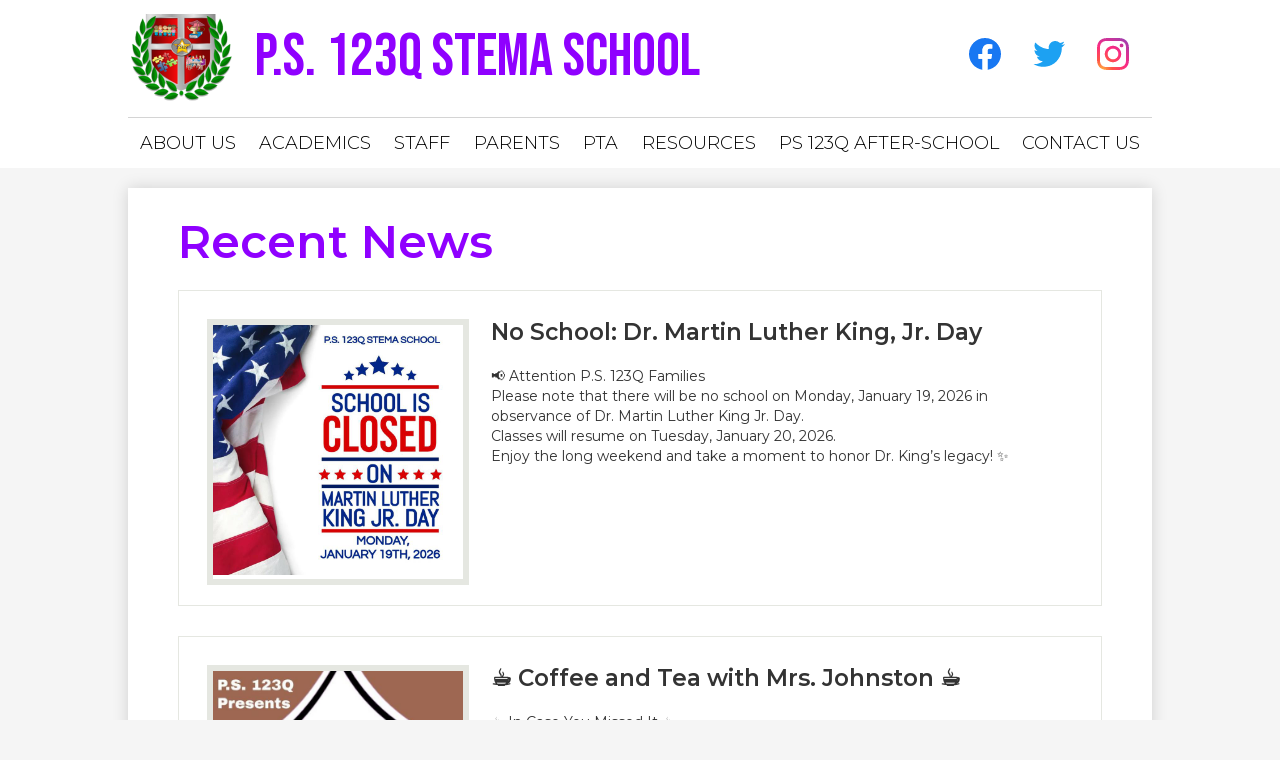

--- FILE ---
content_type: text/html;charset=UTF-8
request_url: https://www.ps123q.com/apps/news/
body_size: 15801
content:





    
<!DOCTYPE html>
<!-- Powered by Edlio -->
    
        <html lang="en" class="edlio desktop">
    
    <!-- prod-cms-tomcat-v2026012801-003 -->
<head>
<script>
edlioCorpDataLayer = [{
"CustomerType": "Single Site",
"AccountExternalId": "0010b00002HIsMOAA1",
"WebsiteName": "P.S. 123Q STEMA School",
"WebsiteId": "PSSSOTT",
"DistrictExternalId": "",
"DistrictName": "",
"DistrictWebsiteId": ""
}];
</script>
<script>(function(w,d,s,l,i){w[l]=w[l]||[];w[l].push({'gtm.start':
new Date().getTime(),event:'gtm.js'});var f=d.getElementsByTagName(s)[0],
j=d.createElement(s),dl=l!='dataLayer'?'&l='+l:'';j.async=true;j.src=
'https://www.googletagmanager.com/gtm.js?id='+i+dl+ '&gtm_auth=53ANkNZTATx5fKdCYoahug&gtm_preview=env-1&gtm_cookies_win=x';f.parentNode.insertBefore(j,f);
})(window,document,'script','edlioCorpDataLayer','GTM-KFWJKNQ');</script>


<title>News | P.S. 123Q STEMA School</title>
<meta http-equiv="Content-Type" content="text/html; charset=UTF-8">
<meta name="description" content="PS 123Q is located in Queens, NY.">
<meta name="generator" content="Edlio CMS">
<meta name="referrer" content="always">
<meta name="viewport" content="width=device-width, initial-scale=1.0"/>
<link rel="apple-touch-icon" sizes="180x180" href="/apple-touch-icon.png">
<link rel="icon" type="image/png" href="/favicon-32x32.png" sizes="32x32">
<link rel="icon" href="/favicon.ico" type="image/x-icon">
<!--[if lt IE 9]><script src="/apps/js/common/html5shiv-pack-1769615273180.js"></script><![endif]-->
<link rel="stylesheet" href="/apps/shared/main-pack-1769615273180.css" type="text/css">
<link rel="stylesheet" href="/shared/main.css" type="text/css">
<link rel="stylesheet" href="/apps/webapps/global/public/css/site-pack-1769615273180.css" type="text/css">
<link rel="stylesheet" href="/apps/webapps/global/public/css/temp-pack-1769615273180.css" type="text/css">
<link rel="stylesheet" href="/apps/shared/web_apps-pack-1769615273180.css" type="text/css">
<script src="/apps/js/common/common-pack-1769615273180.js" type="text/javascript" charset="utf-8"></script>

<script src="/apps/js/common/list-pack.js"></script>
<script type="text/javascript">
                window.edlio = window.edlio || {};
                window.edlio.isEdgeToEdge = false;
            </script>

<script type="text/javascript">
                document.addEventListener("DOMContentLoaded", function() {
                    const translateElement = document.getElementById("google_translate_element");
                    const mutationObserverCallback = function (mutationsList, observer) {
                        for (const mutation of mutationsList) {
                            if (mutation.type === 'childList') {
                                mutation.addedNodes.forEach(function (node) {
                                    if (node.nodeType === 1 && node.id === 'goog-gt-tt') {
                                        const form_element = document.getElementById("goog-gt-votingForm");
                                        if (form_element) {
                                            form_element.remove();
                                            observer.disconnect();
                                        }
                                    }
                                })
                            }
                        }
                    }

                    if (translateElement) {
                        const observer = new MutationObserver(mutationObserverCallback);
                        observer.observe(document.body, { childList: true, subtree: true });
                    }
                });
            </script>


</head>


    
	
		
		
			



<body >

<header id="header_main" class="site-header1a site-header " aria-label="Main Site Header">

<a class="skip-to-content-link" href="#content_main">Skip to main content</a>
	<div class="school-name header-title">
		<a href="/" class="school-logo">
			<img class="logo-image" src="/pics/school_logo.png" alt="">
			<div class="school-name-inner">
				P.S. 123Q STEMA School
			</div>
		</a>
	</div>

	<nav id="sitenav_main" class="sitenav sitenav-main nav-group column" aria-label="Main Site Navigation">
		<button id="sitenav_main_mobile_toggle" class="nav-mobile-toggle accessible-megamenu-toggle animated"><span class="nav-mobile-toggle-inner">Main Menu Toggle</span></button>
		<ul class="nav-menu">
			
				<li class="nav-item">
					<a href="javascript:;" ><span class="nav-item-inner">About Us</span></a>
					
						<div class="sub-nav">
							<ul class="sub-nav-group">
								
									
										<li class="sub-nav-item"><a href="/apps/pages/index.jsp?uREC_ID=2716930&type=d&pREC_ID=2290089" >About Us</a></li>
									
								
									
										<li class="sub-nav-item"><a href="/apps/pages/index.jsp?uREC_ID=2716930&type=d&pREC_ID=2290090" >Mission & Vision</a></li>
									
								
									
										<li class="sub-nav-item"><a href="/apps/spotlightmessages/14189" >Principal's Message</a></li>
									
								
							</ul>
						</div>
					
				</li>
			
				<li class="nav-item">
					<a href="javascript:;" ><span class="nav-item-inner">Academics</span></a>
					
						<div class="sub-nav">
							<ul class="sub-nav-group">
								
									
										<li class="sub-nav-item"><a href="/apps/bell_schedules/" >Bell Schedule</a></li>
									
								
									
										<li class="sub-nav-item"><a href="/apps/pages/index.jsp?uREC_ID=2956081&type=d&pREC_ID=2339776"  target="_blank">Programs</a></li>
									
								
									
										<li class="sub-nav-item"><a href="/apps/pages/index.jsp?uREC_ID=2956791&type=d"  target="_blank">ELA and Mathematics Standards</a></li>
									
								
									
										<li class="sub-nav-item"><a href="https://4.files.edl.io/b3d7/07/26/22/144109-cff6807d-a94f-49d3-bcb2-8582bee04ea1.docx"  target="_blank">P.S. 123Q Grading Policy</a></li>
									
								
									
										<li class="sub-nav-item"><a href="https://3.files.edl.io/fea7/23/06/27/124650-7f86ebc0-66e5-4e9b-bb89-598c71000a32.jpg"  target="_blank">Website List for Grades K-2</a></li>
									
								
									
										<li class="sub-nav-item"><a href="https://3.files.edl.io/342b/23/06/27/124742-04fe3f05-4d4d-46ad-ae3c-73e27805467f.jpg"  target="_blank">Website List for Grades 3-5</a></li>
									
								
							</ul>
						</div>
					
				</li>
			
				<li class="nav-item">
					<a href="javascript:;" ><span class="nav-item-inner">Staff</span></a>
					
						<div class="sub-nav">
							<ul class="sub-nav-group">
								
									
										<li class="sub-nav-item"><a href="/apps/pages/index.jsp?uREC_ID=2716934&type=d"  target="_blank">Staff Resources</a></li>
									
								
									
										<li class="sub-nav-item"><a href="/apps/staff/" >Faculty & Staff Directory</a></li>
									
								
									
										<li class="sub-nav-item"><a href="/apps/pages/index.jsp?uREC_ID=2716934&type=d&pREC_ID=video"  target="_blank">Videos</a></li>
									
								
							</ul>
						</div>
					
				</li>
			
				<li class="nav-item">
					<a href="javascript:;" ><span class="nav-item-inner">Parents</span></a>
					
						<div class="sub-nav">
							<ul class="sub-nav-group">
								
									
										<li class="sub-nav-item"><a href="https://www.myschoolapps.com/Home/PickDistrict"  target="_blank">Lunch Application</a></li>
									
								
									
										<li class="sub-nav-item"><a href="https://www.schools.nyc.gov/school-life/food/menus"  target="_blank">Breakfast and Lunch Menus</a></li>
									
								
									
										<li class="sub-nav-item"><a href="https://www.cookieskids.com/Uniform.aspx?sid=3132&dcid=0&icid=PS123"  target="_blank">P.S. 123Q School Uniforms</a></li>
									
								
									
										<li class="sub-nav-item"><a href="/apps/supplies"  target="_blank">Supply Lists</a></li>
									
								
									
										<li class="sub-nav-item"><a href="https://3.files.edl.io/03bc/23/10/12/143302-e7c835e4-1e4f-4608-865e-b63e329648e1.jpg"  target="_blank">P.S. 123Q Fundraiser</a></li>
									
								
									
										<li class="sub-nav-item"><a href="https://3.files.edl.io/aa41/25/10/23/133040-df363014-da4a-4d77-b145-73832c8a4384.jpg"  target="_blank">NYC Schools Account (NYCSA)</a></li>
									
								
									
										<li class="sub-nav-item"><a href="https://docs.google.com/presentation/d/18pjSBVTYTUsR07kAxvHPgiBabOM9e6JrL8ON8fVvuP0/edit?usp=sharing"  target="_blank">P.S. 123Q Notebook For Families</a></li>
									
								
									
										<li class="sub-nav-item"><a href="https://4.files.edl.io/5ea0/09/03/25/220350-fc341598-ff3a-4edb-81b8-9c42079b3145.docx"  target="_blank">Arrival & Dismissal</a></li>
									
								
									
										<li class="sub-nav-item"><a href="https://4.files.edl.io/c869/09/30/22/152116-fb57cc94-7a7b-43e2-b8c4-ddcb4a0c4187.docx"  target="_blank">Inclement Weather Plan</a></li>
									
								
									
										<li class="flyout">
											<a href="https://www.schools.nyc.gov/enrollment/enroll-grade-by-grade/middle-school"  target="_blank">Middle School Application Information</a>
											<ul class="flyout-group">
												
													<li class="sub-nav-item"><a href="https://4.files.edl.io/c205/10/16/23/144316-63012909-b157-4fad-882e-fe90969f6909.mp4"  target="_blank">ZOOM Meeting About Middle School</a></li>
												
													<li class="sub-nav-item"><a href="http://schools.nyc.gov/middle"  target="_blank">Middle School DOE Website</a></li>
												
											</ul>
										</li>
									
								
							</ul>
						</div>
					
				</li>
			
				<li class="nav-item">
					<a href="javascript:;" ><span class="nav-item-inner">PTA</span></a>
					
						<div class="sub-nav">
							<ul class="sub-nav-group">
								
									
										<li class="sub-nav-item"><a href="https://3.files.edl.io/e7ff/25/10/23/134121-b0f839fc-67b8-475a-9ed7-78cf2b46b167.jpg"  target="_blank">Welcome to P.S. 123Q's PTA</a></li>
									
								
									
										<li class="sub-nav-item"><a href="https://3.files.edl.io/0767/25/10/23/133926-291eb1c0-48de-4d8f-a0d5-179218402bd1.jpg"  target="_blank">Join P.S. 123Q's PTA</a></li>
									
								
							</ul>
						</div>
					
				</li>
			
				<li class="nav-item">
					<a href="javascript:;" ><span class="nav-item-inner">Resources</span></a>
					
						<div class="sub-nav">
							<ul class="sub-nav-group">
								
									
										<li class="sub-nav-item"><a href="/apps/news/category/18348" >News & Announcements</a></li>
									
								
									
										<li class="sub-nav-item"><a href="https://3.files.edl.io/ca3f/26/01/05/152839-82510735-800d-4a52-bd3d-1f28019a761e.jpg"  target="_blank">Calendar & Events</a></li>
									
								
									
										<li class="sub-nav-item"><a href="https://www.youtube.com/@PS123Q"  target="_blank">P.S. 123Q's YouTube Channel</a></li>
									
								
									
										<li class="sub-nav-item"><a href="https://forms.gle/FrRHeY8ZSHMMUTVh7"  target="_blank">Social Media Consent Form</a></li>
									
								
									
										<li class="sub-nav-item"><a href="/apps/album/" >Photo Albums</a></li>
									
								
							</ul>
						</div>
					
				</li>
			
				<li class="nav-item">
					<a href="/apps/departments/index.jsp?show=ESD"  target="_blank"><span class="nav-item-inner">PS 123Q After-school</span></a>
					
						<div class="sub-nav">
							<ul class="sub-nav-group">
								
									
										<li class="sub-nav-item"><a href="https://www.youtube.com/watch?v=6hibpl1VIAQ"  target="_blank">After-school Information Video</a></li>
									
								
									
										<li class="sub-nav-item"><a href="/apps/pages/index.jsp?uREC_ID=4412055&type=d" >PS 123Q After-school Program: Kindergarten - 2nd Grade</a></li>
									
								
									
										<li class="sub-nav-item"><a href="/apps/pages/index.jsp?uREC_ID=4412056&type=d" >PS 123Q After-school Program: 3rd - 5th Grade</a></li>
									
								
							</ul>
						</div>
					
				</li>
			
				<li class="nav-item">
					<a href="javascript:;" ><span class="nav-item-inner">Contact Us</span></a>
					
						<div class="sub-nav">
							<ul class="sub-nav-group">
								
									
										<li class="sub-nav-item"><a href="/apps/contact/" >Contact Us</a></li>
									
								
									
										<li class="sub-nav-item"><a href="/apps/maps/" >Directions</a></li>
									
								
							</ul>
						</div>
					
				</li>
			
		</ul>
	</nav>

	<div class="topbar">
		<div class="topbar-inner">
			<div id="google_translate_element"></div>
			<script type="text/javascript">
				function googleTranslateElementInit() {
					new google.translate.TranslateElement({pageLanguage: 'en', layout: google.translate.TranslateElement.InlineLayout.SIMPLE}, 'google_translate_element');
				}
			</script>
			<script type="text/javascript" src="//translate.google.com/translate_a/element.js?cb=googleTranslateElementInit"></script>

			<nav id="social_nav_header" class="header-secondary-nav social-nav" aria-labelledby="social_nav_header_header">
				<div class="hidden" id="social_nav_header_header">Social Media - Header</div>
				<ul class="links-list">
					<li class="link-item"><a class="icon-only" href="https://www.facebook.com/ps123qstemaschool/ "><svg xmlns="http://www.w3.org/2000/svg" viewBox="0 0 1024 1024"><defs><style>.fb-icon-blue{fill:#1877f2;}.fb-icon-white{fill:#fff;}</style></defs><path class="fb-icon-blue" d="M1024,512C1024,229.23,794.77,0,512,0S0,229.23,0,512c0,255.55,187.23,467.37,432,505.78V660H302V512H432V399.2C432,270.88,508.44,200,625.39,200c56,0,114.61,10,114.61,10V336H675.44c-63.6,0-83.44,39.47-83.44,80v96H734L711.3,660H592v357.78C836.77,979.37,1024,767.55,1024,512Z"/><path class="fb-icon-white" d="M711.3,660,734,512H592V416c0-40.49,19.84-80,83.44-80H740V210s-58.59-10-114.61-10C508.44,200,432,270.88,432,399.2V512H302V660H432v357.78a517.58,517.58,0,0,0,160,0V660Z"/></svg><span class="hidden">Facebook</span></a></li>
					<li class="link-item"><a class="icon-only" href="https://twitter.com/ps123q/"><svg xmlns="http://www.w3.org/2000/svg" version="1.1" x="0" y="0" viewBox="0 0 19 15.4" xml:space="preserve"><defs><style>.twitter-blue{fill:#1da1f2;}</style></defs><path class="twitter-blue" d="M19 1.8c-0.7 0.3-1.4 0.5-2.2 0.6 0.8-0.5 1.4-1.2 1.7-2.1C17.8 0.7 16.9 1 16 1.2 15.3 0.5 14.3 0 13.2 0c-2.1 0-3.9 1.7-3.9 3.9 0 0.3 0 0.6 0.1 0.9 -3.2-0.2-6.1-1.7-8-4C1.1 1.3 0.9 1.9 0.9 2.7c0 1.3 0.7 2.5 1.7 3.2C2 5.9 1.4 5.7 0.9 5.4c0 0 0 0 0 0 0 1.9 1.3 3.4 3.1 3.8C3.7 9.3 3.3 9.4 3 9.4c-0.3 0-0.5 0-0.7-0.1C2.7 10.9 4.2 12 5.9 12c-1.3 1-3 1.7-4.8 1.7 -0.3 0-0.6 0-0.9-0.1 1.7 1.1 3.8 1.7 5.9 1.7 7.1 0 11-5.9 11-11 0-0.2 0-0.3 0-0.5C17.8 3.3 18.5 2.6 19 1.8z"/></svg>
<span class="hidden">Twitter</span></a></li>
					<li class="link-item"><a class="icon-only" href="https://www.instagram.com/ps123q_stema_school/"><svg xmlns="http://www.w3.org/2000/svg" viewBox="0 0 128 128"><path fill="none" d="M0 0h128v128H0z" clip-rule="evenodd"/><radialGradient id="ig_fill" cx="19.111" cy="128.444" r="163.552" gradientUnits="userSpaceOnUse"><stop offset="0" stop-color="#ffb140"/><stop offset=".256" stop-color="#ff5445"/><stop offset=".599" stop-color="#fc2b82"/><stop offset="1" stop-color="#8e40b7"/></radialGradient><path fill="url(#ig_fill)" fill-rule="evenodd" d="M105.843 29.837a7.68 7.68 0 1 1-15.36 0 7.68 7.68 0 0 1 15.36 0zM64 85.333c-11.782 0-21.333-9.551-21.333-21.333 0-11.782 9.551-21.333 21.333-21.333 11.782 0 21.333 9.551 21.333 21.333 0 11.782-9.551 21.333-21.333 21.333zm0-54.198c-18.151 0-32.865 14.714-32.865 32.865 0 18.151 14.714 32.865 32.865 32.865 18.151 0 32.865-14.714 32.865-32.865 0-18.151-14.714-32.865-32.865-32.865zm0-19.603c17.089 0 19.113.065 25.861.373 6.24.285 9.629 1.327 11.884 2.204 2.987 1.161 5.119 2.548 7.359 4.788 2.24 2.239 3.627 4.371 4.788 7.359.876 2.255 1.919 5.644 2.204 11.884.308 6.749.373 8.773.373 25.862s-.065 19.113-.373 25.861c-.285 6.24-1.327 9.629-2.204 11.884-1.161 2.987-2.548 5.119-4.788 7.359-2.239 2.24-4.371 3.627-7.359 4.788-2.255.876-5.644 1.919-11.884 2.204-6.748.308-8.772.373-25.861.373-17.09 0-19.114-.065-25.862-.373-6.24-.285-9.629-1.327-11.884-2.204-2.987-1.161-5.119-2.548-7.359-4.788-2.239-2.239-3.627-4.371-4.788-7.359-.876-2.255-1.919-5.644-2.204-11.884-.308-6.749-.373-8.773-.373-25.861 0-17.089.065-19.113.373-25.862.285-6.24 1.327-9.629 2.204-11.884 1.161-2.987 2.548-5.119 4.788-7.359 2.239-2.24 4.371-3.627 7.359-4.788 2.255-.876 5.644-1.919 11.884-2.204 6.749-.308 8.773-.373 25.862-.373zM64 0C46.619 0 44.439.074 37.613.385 30.801.696 26.148 1.778 22.078 3.36c-4.209 1.635-7.778 3.824-11.336 7.382C7.184 14.3 4.995 17.869 3.36 22.078 1.778 26.149.696 30.801.385 37.613.074 44.439 0 46.619 0 64s.074 19.561.385 26.387c.311 6.812 1.393 11.464 2.975 15.535 1.635 4.209 3.824 7.778 7.382 11.336 3.558 3.558 7.127 5.746 11.336 7.382 4.071 1.582 8.723 2.664 15.535 2.975 6.826.311 9.006.385 26.387.385s19.561-.074 26.387-.385c6.812-.311 11.464-1.393 15.535-2.975 4.209-1.636 7.778-3.824 11.336-7.382 3.558-3.558 5.746-7.127 7.382-11.336 1.582-4.071 2.664-8.723 2.975-15.535.311-6.826.385-9.006.385-26.387s-.074-19.561-.385-26.387c-.311-6.812-1.393-11.464-2.975-15.535-1.636-4.209-3.824-7.778-7.382-11.336-3.558-3.558-7.127-5.746-11.336-7.382C101.851 1.778 97.199.696 90.387.385 83.561.074 81.381 0 64 0z" clip-rule="evenodd"/></svg><span class="hidden">Instagram</span></a></li>
				</ul>
			</nav>
		</div>
	</div>
</header>
<main id="content_main" class="site-content" aria-label="Main Site Content" tabindex="-1">


		
	
    

    




    
    
    



    

    










	<link rel="alternate" type="application/rss+xml" title="P.S. 123Q STEMA School: Recent News" href="/apps/news/rss?categoryid=18348" />
	<h1 class="pageTitle">Recent News</h1>


	<div class="news-list style-overwrite">

				<article itemscope itemtype="https://schema.org/Article" sameAs="P.S. 123Q STEMA School/apps/news/2153648" aria-labelledby="header_article_2153648">
					<meta itemprop="articleSection" content="Recent News">

					<div class="news-item-link-container">
		<a href="/apps/news/article/2153648?categoryId=18348" class="news-item-link">
							<div class="cf">
								<div class="left column">
									<div class="thumbnail">
										<img src="https://3.files.edl.io/56d3/26/01/15/175753-234b687f-44b7-446a-98c4-35ed4592914a.jpg" alt="MLK Day No School">
									</div>
								</div>
								<div class="right column"> 

						<h2 class="title" itemprop="name headline" id="header_article_2153648">
							No School: Dr. Martin Luther King, Jr. Day
						</h2>

							<div class="summary" itemprop="description">
								📢 Attention P.S. 123Q Families<br/>Please note that there will be no school on Monday, January 19, 2026 in observance of Dr. Martin Luther King Jr. Day.<br/>Classes will resume on Tuesday, January 20, 2026.<br/>Enjoy the long weekend and take a moment to honor Dr. King’s legacy! ✨
							</div>

								</div> 
							</div>

						</a>
					</div>


				</article>
				<article itemscope itemtype="https://schema.org/Article" sameAs="https://youtube.com/live/z8XvTwigIw8" aria-labelledby="header_article_2152939">
					<meta itemprop="articleSection" content="Recent News">

					<div class="news-item-link-container">
		<a href="https://youtube.com/live/z8XvTwigIw8" class="news-item-link">
							<div class="cf">
								<div class="left column">
									<div class="thumbnail">
										<img src="https://3.files.edl.io/55e9/26/01/14/123420-872d6bea-9314-4884-b7a2-24685f298be7.jpg" alt="Coffee and Tea with Mrs. Johnston">
									</div>
								</div>
								<div class="right column"> 

						<h2 class="title" itemprop="name headline" id="header_article_2152939">
							☕️ Coffee and Tea with Mrs. Johnston ☕️
						</h2>

							<div class="summary" itemprop="description">
								☕️ In Case You Missed It ☕️<br/><br/>☕️🫖 Coffee and Tea with Mrs. Johnston January 2026 Edition ☕️🫖<br/><br/>☀️ Thank you for your continued support! ☀️<br/><br/>☕️ The next Coffee and Tea with Principal Johnston will be February 2026. Hope to see you there! ☕️
							</div>

								</div> 
							</div>

						</a>
					</div>


				</article>
				<article itemscope itemtype="https://schema.org/Article" sameAs="P.S. 123Q STEMA School/apps/news/2149467" aria-labelledby="header_article_2149467">
					<meta itemprop="articleSection" content="Recent News">

					<div class="news-item-link-container">
		<a href="/apps/news/article/2149467?categoryId=18348" class="news-item-link">
							<div class="cf">
								<div class="left column">
									<div class="thumbnail">
										<img src="https://3.files.edl.io/6217/26/01/05/153603-807375ee-1294-4754-85a0-d66117077ac2.jpg" alt="January Fun Fridays">
									</div>
								</div>
								<div class="right column"> 

						<h2 class="title" itemprop="name headline" id="header_article_2149467">
							🎉 P.S. 123Q's January Fun Fridays! 🎉
						</h2>

							<div class="summary" itemprop="description">
								🎉 P.S. 123Q Fun Fridays Are Here! 🎉<br/>We’re kicking off the new year with a month full of exciting themed Fridays! Check out what’s happening each week in January:<br/>🧠 January 9 – Brain Teaser Day<br/>Get ready to stretch those minds! Students will enjoy riddles, puzzles, and clever challenges throughout the day.<br/>🎩 January 16 – National Hat Day<br/>Celebrate in style! Students are invited to wear their favorite hats—fun, fancy, or totally unique!<br/>🔵 January 23 – Polka Dot Day<br/>Big dots, little dots… all the dots! Let’s turn the school into a fun polka‑dot party.<br/>💙💛 January 30 – Wear P.S. 123Q Swag Day<br/>Show your school spirit loud and proud! Wear your P.S. 123Q gear or school colors.<br/>We can’t wait to see everyone’s creativity and spirit each Friday!<br/>#PS123Q #FunFridays #SchoolSpirit #JanuaryEvents
							</div>

								</div> 
							</div>

						</a>
					</div>


				</article>
				<article itemscope itemtype="https://schema.org/Article" sameAs="P.S. 123Q STEMA School/apps/news/2148699" aria-labelledby="header_article_2148699">
					<meta itemprop="articleSection" content="Recent News">

					<div class="news-item-link-container">
		<a href="/apps/news/article/2148699?categoryId=18348" class="news-item-link">
							<div class="cf">
								<div class="left column">
									<div class="thumbnail">
										<img src="https://3.files.edl.io/9ffd/25/12/22/142836-108428d5-67b6-4b19-b291-db376204ded1.jpg" alt="Winter Recess School Closed">
									</div>
								</div>
								<div class="right column"> 

						<h2 class="title" itemprop="name headline" id="header_article_2148699">
							✨🎉 Winter Recess: School Closed ✨🎉
						</h2>

							<div class="summary" itemprop="description">
								📣 P.S. 123Q Families<br/>Please note that school will be closed from Wednesday, December 24th through Friday, January 2, 2026 for the holiday break.<br/>🎒 Classes will resume on Monday, January 5th.<br/>Wishing all of our students, families, and staff a wonderful, restful break. Happy Holidays and Happy New Year! ✨🎉<br/>#PS123Q #HolidayBreak #HappyNewYear
							</div>

								</div> 
							</div>

						</a>
					</div>


				</article>
				<article itemscope itemtype="https://schema.org/Article" sameAs="P.S. 123Q STEMA School/apps/news/2148695" aria-labelledby="header_article_2148695">
					<meta itemprop="articleSection" content="Recent News">

					<div class="news-item-link-container">
		<a href="/apps/news/article/2148695?categoryId=18348" class="news-item-link">
							<div class="cf">
								<div class="left column">
									<div class="thumbnail">
										<img src="https://3.files.edl.io/628f/25/12/22/142103-5186d818-3469-491a-ad3f-e0abaf80ebd1.jpg" alt="Happy Hanukkah">
									</div>
								</div>
								<div class="right column"> 

						<h2 class="title" itemprop="name headline" id="header_article_2148695">
							Happy Holidays and Happy New Year from P.S. 123Q!
						</h2>

							<div class="summary" itemprop="description">
								✨ Wishing all of P.S. 123Q the very best this season! ✨<br/>To our incredible students, families, teachers, and staff—<br/>Happy Hanukkah, Merry Christmas, Happy Kwanzaa, and a bright, joyful Happy New Year!<br/>May your holidays be filled with light, laughter, and something sweet to warm your heart as we look forward to a wonderful year ahead. 💙❤️💚🎉<br/>#PS123Q #HolidayJoy #SeasonOfLight #HappyNewYear
							</div>

								</div> 
							</div>

						</a>
					</div>


				</article>
				<article itemscope itemtype="https://schema.org/Article" sameAs="P.S. 123Q STEMA School/apps/news/2148101" aria-labelledby="header_article_2148101">
					<meta itemprop="articleSection" content="Recent News">

					<div class="news-item-link-container">
		<a href="/apps/news/article/2148101?categoryId=18348" class="news-item-link">
							<div class="cf">
								<div class="left column">
									<div class="thumbnail">
										<img src="https://3.files.edl.io/a554/25/12/19/135239-9f8f9ca3-666f-4190-9678-0d9fa8720811.jpg" alt="Spirit Days">
									</div>
								</div>
								<div class="right column"> 

						<h2 class="title" itemprop="name headline" id="header_article_2148101">
							🎉 P.S. 123Q Spirit Days Are Here! 🎉
						</h2>

							<div class="summary" itemprop="description">
								🎉 P.S. 123Q Spirit Days Are Here! 🎉<br/>✨ Monday, December 22, 2025<br/>Winter Character Day – Dress up as your favorite winter character and bring the season to life! ❄️<br/>✨ Tuesday, December 23, 2025<br/>Pajama Day – Get cozy and comfy in your warm pajamas as we celebrate together! 🛌<br/>We wish all our students, families, and staff a fun, happy, and healthy holiday season! 🌟<br/>#PS123Q #SpiritDays #HolidayFun #WinterCelebration
							</div>

								</div> 
							</div>

						</a>
					</div>


				</article>
				<article itemscope itemtype="https://schema.org/Article" sameAs="https://youtube.com/live/qyFDJNk3I-0" aria-labelledby="header_article_2146545">
					<meta itemprop="articleSection" content="Recent News">

					<div class="news-item-link-container">
		<a href="https://youtube.com/live/qyFDJNk3I-0" class="news-item-link">
							<div class="cf">
								<div class="left column">
									<div class="thumbnail">
										<img src="https://3.files.edl.io/01f7/25/12/15/194517-489242f1-0163-4977-a7fb-e61c86bfde8b.jpg" alt="Coffee and Tea with Mrs. Johnston">
									</div>
								</div>
								<div class="right column"> 

						<h2 class="title" itemprop="name headline" id="header_article_2146545">
							☕️ Coffee and Tea with Mrs. Johnston December 2025 Zoom ☕️
						</h2>

							<div class="summary" itemprop="description">
								☕️ In Case You Missed It ☕️<br/><br/>☕️🫖 Coffee and Tea with Mrs. Johnston December 2025 Edition ☕️🫖<br/><br/>☀️ Thank you for your continued support! ☀️<br/><br/>☕️ The next Coffee and Tea with Principal Johnston will be January 2026. Hope to see you there! ☕️
							</div>

								</div> 
							</div>

						</a>
					</div>


				</article>
				<article itemscope itemtype="https://schema.org/Article" sameAs="P.S. 123Q STEMA School/apps/news/2147023" aria-labelledby="header_article_2147023">
					<meta itemprop="articleSection" content="Recent News">

					<div class="news-item-link-container">
		<a href="/apps/news/article/2147023?categoryId=18348" class="news-item-link">
							<div class="cf">
								<div class="left column">
									<div class="thumbnail">
										<img src="https://3.files.edl.io/b493/25/12/16/191517-54d07027-2d68-4835-81ce-9a7bd360d3b0.jpg" alt="Disney Holiday Show">
									</div>
								</div>
								<div class="right column"> 

						<h2 class="title" itemprop="name headline" id="header_article_2147023">
							🎭✨ P.S. 123Q Disney Holiday Show! ✨🎭
						</h2>

							<div class="summary" itemprop="description">
								🎭✨ P.S. 123Q Disney Holiday Show! ✨🎭<br/>Get ready for a magical celebration of music, fun, and Disney cheer!<br/><br/>📅 Show Dates:<br/><br/>Thursday, December 18, 2025 at 9:00 AM – Grades 3K to 2<br/>Friday, December 19, 2025 at 9:00 AM – Grades 3 to 5<br/><br/>👨‍👩‍👧‍👦 Parents are welcome to attend!
							</div>

								</div> 
							</div>

						</a>
					</div>


				</article>
				<article itemscope itemtype="https://schema.org/Article" sameAs="P.S. 123Q STEMA School/apps/news/2148095" aria-labelledby="header_article_2148095">
					<meta itemprop="articleSection" content="Recent News">

					<div class="news-item-link-container">
		<a href="/apps/news/article/2148095?categoryId=18348" class="news-item-link">
							<div class="cf">
								<div class="left column">
									<div class="thumbnail">
										<img src="https://3.files.edl.io/f1c7/25/12/19/133842-275afac3-fc1c-457c-a3a3-d815cd425d2a.jpg" alt="Ugly Sweater Day">
									</div>
								</div>
								<div class="right column"> 

						<h2 class="title" itemprop="name headline" id="header_article_2148095">
							Ugly Sweater Day
						</h2>

							<div class="summary" itemprop="description">
								Ugly Sweater Day at P.S. 123Q!<br/>Friday, December 19, 2025
							</div>

								</div> 
							</div>

						</a>
					</div>


				</article>
				<article itemscope itemtype="https://schema.org/Article" sameAs="https://forms.gle/Yeia7t58cFBcpasdA" aria-labelledby="header_article_2143438">
					<meta itemprop="articleSection" content="Recent News">

					<div class="news-item-link-container">
		<a href="https://forms.gle/Yeia7t58cFBcpasdA" class="news-item-link">

						<h2 class="title" itemprop="name headline" id="header_article_2143438">
							📣 P.S. 123Q Families – We Need Your Input! ☕🍵
						</h2>

							<div class="summary" itemprop="description">
								📣 P.S. 123Q Families – We Need Your Input! ☕🍵<br/><br/>We’re planning our next Coffee and Tea with Mrs. Johnston, and we want to make sure the conversation focuses on the topics that matter most to YOU.<br/>Please take a few minutes to complete our quick Parent Input Survey and share your thoughts. Your feedback will help us make this meeting meaningful and relevant.<br/><br/>Thank you for partnering with us to support our school community! 💙
							</div>


						</a>
					</div>


				</article>
				<article itemscope itemtype="https://schema.org/Article" sameAs="P.S. 123Q STEMA School/apps/news/2140902" aria-labelledby="header_article_2140902">
					<meta itemprop="articleSection" content="Recent News">

					<div class="news-item-link-container">
		<a href="/apps/news/article/2140902?categoryId=18348" class="news-item-link">
							<div class="cf">
								<div class="left column">
									<div class="thumbnail">
										<img src="https://3.files.edl.io/8611/25/12/02/173839-b0438ceb-3976-4d2f-b8ff-3abf906e34ec.jpg" alt="Holiday Raffle">
									</div>
								</div>
								<div class="right column"> 

						<h2 class="title" itemprop="name headline" id="header_article_2140902">
							P.S. 123Q's Holiday Raffle
						</h2>

							<div class="summary" itemprop="description">
								Holiday Raffle tickets are on sale for $1 a piece!<br/>The lucky winner will be announced on Friday, December 19th!
							</div>

								</div> 
							</div>

						</a>
					</div>


				</article>
				<article itemscope itemtype="https://schema.org/Article" sameAs="P.S. 123Q STEMA School/apps/news/2140898" aria-labelledby="header_article_2140898">
					<meta itemprop="articleSection" content="Recent News">

					<div class="news-item-link-container">
		<a href="/apps/news/article/2140898?categoryId=18348" class="news-item-link">
							<div class="cf">
								<div class="left column">
									<div class="thumbnail">
										<img src="https://3.files.edl.io/127b/25/12/02/173730-2374ec5c-be5b-41f4-87e1-d1fd5377ef6a.jpg" alt="December Fun Fridays">
									</div>
								</div>
								<div class="right column"> 

						<h2 class="title" itemprop="name headline" id="header_article_2140898">
							December Fun Fridays
						</h2>

							<div class="summary" itemprop="description">
								Here's what's cooking for December Fun Fridays!
							</div>

								</div> 
							</div>

						</a>
					</div>


				</article>
				<article itemscope itemtype="https://schema.org/Article" sameAs="https://youtube.com/live/qoP7fwS_PhQ" aria-labelledby="header_article_2134833">
					<meta itemprop="articleSection" content="Recent News">

					<div class="news-item-link-container">
		<a href="https://youtube.com/live/qoP7fwS_PhQ" class="news-item-link">
							<div class="cf">
								<div class="left column">
									<div class="thumbnail">
										<img src="https://3.files.edl.io/b202/25/11/14/151523-586e7891-edc5-4b6c-a8c1-0b39394226f7.jpg" alt="Coffee and Tea with Mrs. Johnston">
									</div>
								</div>
								<div class="right column"> 

						<h2 class="title" itemprop="name headline" id="header_article_2134833">
							☕️  November 2025 Coffee and Tea with Mrs. Johnston Zoom ☕️
						</h2>

							<div class="summary" itemprop="description">
								☕️ In Case You Missed It ☕️<br/><br/>☕️🫖 Coffee and Tea with Mrs. Johnston November 2025 Edition ☕️🫖<br/><br/>☀️ Thank you for your continued support! ☀️<br/><br/>☕️ The next Coffee and Tea with Principal Johnston will be December 17, 2025. Hope to see you there! ☕️
							</div>

								</div> 
							</div>

						</a>
					</div>


				</article>
				<article itemscope itemtype="https://schema.org/Article" sameAs="P.S. 123Q STEMA School/apps/news/2134836" aria-labelledby="header_article_2134836">
					<meta itemprop="articleSection" content="Recent News">

					<div class="news-item-link-container">
		<a href="/apps/news/article/2134836?categoryId=18348" class="news-item-link">
							<div class="cf">
								<div class="left column">
									<div class="thumbnail">
										<img src="https://3.files.edl.io/d93a/25/11/14/152325-40920b2c-5a8d-4f71-b925-97ddcf6c1b5d.png" alt="Happy Thanksgiving">
									</div>
								</div>
								<div class="right column"> 

						<h2 class="title" itemprop="name headline" id="header_article_2134836">
							🍂 Thanksgiving Recess: NO SCHOOL 🍂
						</h2>

							<div class="summary" itemprop="description">
								📢 Thanksgiving Recess Announcement<br/>There will be NO SCHOOL on Thursday, November 27 and Friday, November 28, 2025 for Thanksgiving Recess.<br/>🍂 From all of us at P.S. 123Q, we wish our students, families, and staff a Happy Thanksgiving! 🦃<br/>Enjoy the holiday and time with loved ones! 💛<br/>#HappyThanksgiving #PS123Q #SchoolCommunity
							</div>

								</div> 
							</div>

						</a>
					</div>


				</article>
				<article itemscope itemtype="https://schema.org/Article" sameAs="P.S. 123Q STEMA School/apps/news/2136997" aria-labelledby="header_article_2136997">
					<meta itemprop="articleSection" content="Recent News">

					<div class="news-item-link-container">
		<a href="/apps/news/article/2136997?categoryId=18348" class="news-item-link">
							<div class="cf">
								<div class="left column">
									<div class="thumbnail">
										<img src="https://3.files.edl.io/b8ac/25/11/19/190227-504a7d04-7340-40d1-be39-ee628639a855.jpeg" alt="Performing Arts Fundraiser">
									</div>
								</div>
								<div class="right column"> 

						<h2 class="title" itemprop="name headline" id="header_article_2136997">
							🎭 P.S. 123Q Performing Arts Fundraiser! 🎭
						</h2>

							<div class="summary" itemprop="description">
								🎭 P.S. 123Q Performing Arts Fundraiser! 🎭<br/>📅 Thursday, November 20, 2025<br/>🕛 During both lunch periods – Periods 4 &amp; 5<br/><br/>✨ Treat yourself to delicious and refreshing juice slushies for just $2 each!<br/>Your support helps our Performing Arts Team shine by funding upcoming trips, competitions, and performances. Every sip makes a difference!<br/><br/>💜 Thank you for supporting the arts and helping our students share their talents with the world!<br/>#PS123Q #PerformingArts #Fundraiser #SupportTheArts
							</div>

								</div> 
							</div>

						</a>
					</div>


				</article>

	</div>

	<div id="news_control_panel">

		<a class="icon-rss" href="/apps/news/rss?categoryid=18348">

			<!--[if gte IE 9]><!-->

				<svg xmlns="http://www.w3.org/2000/svg" viewBox="0 0 32 32">
					<path fill="#E87722" d="M28.2,32H3.8C1.7,32,0,30.3,0,28.2V3.8C0,1.7,1.7,0,3.8,0h24.5C30.3,0,32,1.7,32,3.8v24.5 C32,30.3,30.3,32,28.2,32z"/>
					<ellipse fill="#FFFFFF" cx="9.8" cy="23.2" rx="2.7" ry="2.7"/><path fill="#FFFFFF" d="M7.1,12.8v3.8c5.1,0,9.2,4.1,9.2,9.3h3.8C20.1,18.6,14.3,12.8,7.1,12.8z"/>
					<path fill="#FFFFFF" d="M7.1,6.1v4c8.6,0,15.7,7.1,15.7,15.8h3.9C26.7,15,17.9,6.1,7.1,6.1z"/>
				</svg>

			<!--<![endif]-->

			<!--[if lte IE 8]>

				<img alt="Subscribe through RSS" src="/apps/pics/public-rss-icon-32.png" />

			<![endif]-->

			RSS Feed

		</a>











<div id="pagination">
	<ol>
		
		

		
			
			

			
			

			

			
			
				
					<li class="current numeral first-page  ">
						<strong>
							1
						</strong>
					</li>
				
			
				
					<li class="numeral">
						
						<a href="/apps/news/category/18348?pageIndex=2">2</a>
					</li>
				
			
				
					<li class="numeral">
						
						<a href="/apps/news/category/18348?pageIndex=3">3</a>
					</li>
				
			
				
					<li class="numeral">
						
						<a href="/apps/news/category/18348?pageIndex=4">4</a>
					</li>
				
			
				
					<li class="numeral">
						
						<a href="/apps/news/category/18348?pageIndex=5">5</a>
					</li>
				
			

			
				<li class="ellipsis">
					<span>&#8230;</span>
				</li>
			

			
			
				<li class="numeral">
					
					<a href="/apps/news/category/18348?pageIndex=24">24</a>
				</li>
			
		
						
		


		
		
			
			<li class="next">
				
				<a class="button3demboss right-side" href="/apps/news/category/18348?pageIndex=2">
					Next
					<svg width="1792" height="1792" viewBox="0 0 1792 1792" xmlns="http://www.w3.org/2000/svg"><path d="M1171 960q0 13-10 23l-466 466q-10 10-23 10t-23-10l-50-50q-10-10-10-23t10-23l393-393-393-393q-10-10-10-23t10-23l50-50q10-10 23-10t23 10l466 466q10 10 10 23z"></path></svg>
				</a>
			</li>
		

	</ol>
</div>	

	</div>









	
</main>
<footer class="site-footer modular-footer" id="footer_main" aria-label="Main Site Footer">
<div class="footer-row convert-none padded-row">
<div class="footer-row-inner">
<div class="footer-column">
<div class="school-name footer-title school-logo logo-orientation-horizontal ">
<img class="logo-image" src="/pics/school_logo.png" alt="">
<div class="school-name-inner">
<span class="first-line">P.S. 123Q</span>
<span class="second-line">STEMA School</span>
</div>
</div>
<div class="footer-address ">
<span class="footer-info-block"><a href="/apps/maps">145-01 119th Avenue, Queens, NY 11436</a></span>
<span class="footer-info-block">Phone: <a href="tel:+17185294300">(718) 529-4300 </a></span>
</div>
</div>
<div class="footer-column">
<nav id="footer_nav" class="footer-secondary-nav" aria-labelledby="footer_nav_header">
<div class="hidden" id="footer_nav_header">Footer Links</div>
<ul class="links-list">
<li class="link-item item-name"><a href="https://mail.google.com/mail/u/0/">Email Login</a></li>
<li class="link-item item-name"><a href="https://www.schools.nyc.gov/about-us/policies/non-discrimination-policy">Notice of Non-discrimination</a></li>
</ul>
</nav>
<a href="http://www.edlio.com" class="powered-by-edlio-logo edlio-logo-horiz"><svg xmlns="http://www.w3.org/2000/svg" viewBox="0 0 3857.05 489.14"><path d="M3789.08 332.42c0 54.66 36.78 119.82 91.43 119.82 42 0 59.91-34.69 59.91-72.52 0-55.7-34.69-124-91.44-124-41-1-59.9 36.79-59.9 76.72m215.44 6.31c0 73.57-51.49 152.39-152.39 152.39-87.23 0-126.11-57.8-126.11-121.91 0-73.57 53.6-153.44 152.39-153.44 86.18 0 126.11 59.9 126.11 123M3611.46 98.06c-7.35 0-14.71 3.15-21 11.56-2.1 3.15-3.15 6.31-4.2 10.51-1 9.46 2.1 16.81 8.41 23.12a21.18 21.18 0 0018.92 6.31 22 22 0 0016.81-8.41c6.31-7.36 8.41-15.77 6.31-24.17 0-2.11-1.05-3.16-2.11-5.26-5.25-9.46-13.66-13.66-23.12-13.66m4.21-39.94c1-1 3.15 0 3.15 1.05 0 3.16 0 7.36-1.05 10.51v1h12.61c2.1 0 5.26 0 7.36-1a23.65 23.65 0 007.35-1.05c2.11 0 3.16 2.1 2.11 3.15-1 3.16-3.16 6.31-6.31 10.51 1.05 1.06 3.15 2.11 4.2 4.21l3.16 3.15c0 1 13.66 13.66 13.66 28.38a69.41 69.41 0 01-1 14.71 76.55 76.55 0 01-4.21 14.71c-3.15 5.26-6.3 10.51-11.56 14.72a24.79 24.79 0 01-9.45 6.3 8 8 0 01-4.21 2.11c-2.1 1-5.25 2.1-7.36 3.15s-5.25 1.05-7.35 1.05h-12.61a19.79 19.79 0 01-8.41-2.1c-2.1-1.05-4.21-1.05-6.31-2.1-16.81-8.41-29.42-25.23-29.42-45.2v-9.45c1.05-11.57 1.05-22.07 2.1-33.64 0-3.15 3.15-4.2 5.25-2.1s5.26 4.21 7.36 7.36l3.15-3.15c1.05-1.05 2.1-2.11 3.15-2.11 2.11-1.05 3.16-2.1 5.26-3.15 2.1-2.1 5.25-3.15 7.36-5.25 2.1-1 3.15-2.11 5.25-3.16 3.15-3.15 12.61-9.45 16.82-12.61m-35.74 350c-1 31.53-5.25 52.55-36.78 58.86a9.21 9.21 0 00-7.36 9.46c0 5.25 4.21 8.4 7.36 8.4h135.58c4.2 0 8.4-3.15 8.4-9.45 0-5.26-3.15-8.41-7.35-8.41-28.38-5.26-30.48-27.33-30.48-50.45l6.3-194.43c-4.2-5.25-11.56-7.35-18.91-7.35-9.46 0-15.77 5.25-24.18 9.46-16.81 10.5-42 22.07-63.05 25.22-8.41 1-11.56 6.3-11.56 11.56 0 3.15 2.1 7.36 4.2 8.41 27.32 0 39.94 8.4 39.94 29.42zm-117.7 9.46c0 23.12 3.15 45.19 30.47 49.4 4.21 1.05 7.36 4.2 7.36 8.41 0 6.3-4.2 9.46-9.46 9.46h-134.59c-4.21 0-7.36-3.16-8.41-8.41A9.2 9.2 0 013355 467c30.48-7.36 35.73-32.58 35.73-58.86l7.36-233.31c0-21-13.67-29.43-39.94-29.43a13.31 13.31 0 01-4.2-9.46c0-5.25 3.15-9.45 11.56-10.51 21-4.2 46.24-14.71 62-25.22 8.41-5.25 14.72-9.46 25.23-9.46 6.3 0 13.66 3.16 18.92 7.36zm-399.37-75.67c0 54.65 30.48 98.79 74.62 98.79 41 0 64.11-35.73 65.16-87.23l3.15-67.26c0-4.2-1.05-6.3-3.15-8.41-14.72-17.86-38.89-27.32-62-27.32-49.4 0-77.77 36.78-77.77 91.43m134.52-114.55a57.76 57.76 0 019.46 7.35l2.1 2.11c1 0 1-1 1-2.11a119.19 119.19 0 01-1-14.71l2.1-44.14c0-24.17-18.91-29.43-41-29.43q-3.17-3.15-3.16-9.46c0-5.25 3.16-9.45 10.51-10.5 21-4.21 47.3-14.72 64.11-25.23 7.36-5.25 14.72-9.46 24.18-9.46 6.3 0 13.66 3.16 18.91 7.36l-10.57 305.8c0 27.33 6.31 45.19 26.28 49.4 7.35 1.05 10.51 0 13.66 1.05s4.2 2.1 4.2 5.25-2.1 5.26-4.2 7.36c-13.66 11.56-36.78 22.07-61 22.07-31.53 0-50.44-22.07-50.44-53.6 0-4.2 0-8.41 1.05-11.56 0-1.05 0-2.1-1.05-2.1a1 1 0 00-1 1.05c-18.92 39.94-55.71 68.31-96.69 68.31-72.52 0-108.25-58.85-108.25-120.86 0-86.18 62-154.49 148.18-154.49 18.92-1 36.79 2.1 52.55 10.51m-435.1 93.53c0 5.26 0 14.72 1 20 0 2.1 2.1 3.16 5.26 3.16 24.17-3.16 114.55-32.58 113.5-42-2.1-18.92-27.32-51.5-65.16-46.25-34.68 4.21-52.55 32.58-54.65 65.16m183.92-42c2.1 15.76-3.15 34.68-22.07 43.09-31.49 16.71-114.51 37.73-147.09 42.98-2.11 0-3.16 1.06-3.16 3.16 3.16 10.51 8.41 20 13.66 28.37 22.08 28.38 54.66 39.94 89.34 34.69 29.42-4.21 56.75-18.92 74.62-45.2 1.05-2.1 4.2-4.2 6.3-4.2 4.21 0 8.41 2.1 8.41 6.31v4.2c-13.66 53.6-63.06 90.38-115.61 97.74-72.51 9.46-128.22-35.73-137.67-105.1-10.51-79.87 41-159.74 125.06-171.3 58.86-7.36 101.94 23.12 108.25 65.16" transform="translate(-147.48 -57.69)"/><path d="M338.75 204.21c20 16.81 29.43 42 29.43 75.67s-10.51 58.85-30.48 74.62-50.45 24.17-92.49 24.17h-50.44v83h-47.29V180h96.68c44.14 0 74.62 7.39 94.59 24.21zm-33.63 116.65c9.46-10.51 14.71-25.22 14.71-44.14 0-20-6.3-33.63-17.86-41q-18.92-12.62-56.76-12.62h-48.34v112.48h54.65c26.27 0 44.14-5.26 53.6-14.72zM596.24 432.27c-21 21-48.35 31.53-80.93 31.53s-58.85-10.51-80.92-31.53c-21-21-32.58-47.3-32.58-78.83s10.51-56.75 32.58-78.82c21-21 48.34-31.53 80.92-31.53s58.86 10.51 80.93 31.53c21 21 32.58 47.3 32.58 78.82s-10.51 57.81-32.58 78.83zM467 404.94a67.48 67.48 0 0048.34 20c20 0 35.74-6.31 48.35-20q18.89-18.94 18.89-50.44t-18.92-50.45a67.48 67.48 0 00-48.35-20c-20 0-35.73 6.31-48.34 20Q448.06 323 448.05 354.5q0 29.94 18.95 50.44zM779.11 461.69h-51.5L653 247.3h46.24l53.6 161.85 53.6-161.85h46.24l53.6 161.85 53.6-161.85h46.25L931.5 461.69H880l-50.45-147.13zM1247.84 373.41h-168.16c1 15.77 8.41 28.38 21 37.84 13.66 9.46 28.38 14.71 45.19 14.71 27.33 0 47.3-8.41 61-25.22l26.27 28.37c-23.12 24.18-53.6 35.74-90.38 35.74-30.48 0-55.7-10.51-76.72-30.48s-31.53-47.29-31.53-80.93 10.51-60.95 32.58-79.87c21-20 47.29-29.43 75.67-29.43 29.43 0 53.6 8.41 74.62 26.28 20 17.86 30.48 42 30.48 72.51zm-168.16-34.68h123c0-17.87-5.26-31.53-16.82-41s-25.22-14.71-42-14.71a72 72 0 00-44.14 14.71c-12.72 9.47-20.04 23.13-20.04 41zM1411.79 289.34q-33.11 0-50.45 22.07c-11.56 14.71-16.81 33.63-16.81 58.85v91.43h-45.2V247.3h45.2v43.09a87.77 87.77 0 0129.47-32.58 79.18 79.18 0 0139.94-13.67v45.2zM1660.87 373.41h-168.16c1 15.77 8.41 28.38 21 37.84 13.67 9.46 28.38 14.71 45.19 14.71 27.33 0 47.3-8.41 61-25.22l26.27 28.37c-23.12 24.18-53.59 35.74-90.38 35.74-30.48 0-55.7-10.51-76.72-30.48s-31.53-47.29-31.53-80.93 10.51-60.95 32.58-79.87c21-20 47.3-29.43 75.67-29.43 29.43 0 53.6 8.41 74.62 26.28 20 17.86 30.48 42 30.48 72.51zm-168.16-34.68h123c0-17.87-5.26-31.53-16.82-41s-25.22-14.71-42-14.71a72 72 0 00-44.14 14.71c-12.68 9.47-20.04 23.13-20.04 41zM1729.18 434.37c-20-20-30.48-47.29-30.48-80.93s10.51-59.9 31.53-79.87 45.19-29.43 73.57-29.43 51.5 12.62 69.36 36.79V162.17h45.2v299.52h-45.2v-32.58c-16.81 23.13-41 35.74-72.51 35.74-27.33 0-51.5-10.51-71.47-30.48zm14.71-78.82c0 21 6.31 36.78 20 50.44 13.67 12.61 28.38 18.92 46.25 18.92s32.58-6.31 45.19-20 18.91-29.43 18.91-50.44c0-20-6.3-37.84-18.91-51.5s-27.33-21-45.19-21-33.64 7.36-46.25 21-20 31.56-20 52.58zM2212.63 244.14c28.37 0 53.6 9.46 73.56 29.43s30.48 46.24 30.48 79.87-10.51 59.91-30.48 80.93-44.14 31.53-70.41 31.53-51.5-11.56-72.52-35.74v32.58h-45.19V162.17h45.19v121.91c17.87-26.27 40.99-39.94 69.37-39.94zm-70.42 110.36q0 29.94 18.92 50.44c12.61 12.61 27.32 20 45.19 20s33.68-6.34 46.24-18.94c13.67-12.61 20-29.42 20-50.44s-6.31-37.84-18.92-51.5-28.37-20-46.24-20-33.63 6.31-45.19 20-20 30.47-20 50.44zM2397.6 546.82c-20 0-37.84-7.35-53.6-21l21-36.82c9.45 8.41 18.91 13.66 29.42 13.66s17.87-3.15 24.18-10.51 9.45-14.71 9.45-24.17c0-4.2-28.37-76.72-86.18-220.7h48.35l64.11 157.64 64.11-157.64h48.34l-104 254.33c-6.31 13.66-14.72 25.22-26.28 32.58a63.75 63.75 0 01-38.9 12.63z" transform="translate(-147.48 -57.69)"/></svg>
<span class="hidden">Powered by Edlio</span></a>
<a href="http://admin.ps123q.com" class="edlio-login-link"><span class="edlio-logo"><svg xmlns="http://www.w3.org/2000/svg" viewBox="0 0 334.98 366.6"><path d="M334.77 247.52c-.63-4.94-5.66-7.44-10.28-6.85a11.59 11.59 0 00-8 5.43c-23.16 29.34-57.2 46.9-92.85 51.44-43.63 5.57-82.93-7.61-109.26-40.05-6.64-9.83-12.76-21-16.33-33.09-.31-2.48.85-3.88 3.5-4.21 40.32-5.15 142.69-29.55 181.19-48.92 24.25-10 30.9-31.58 28.61-49.51C307.5 92 285.64 67 252.41 54.71l15.81-27.57a10 10 0 00-12.12-13L153.99 43.36l-1.53-35.95A6.94 6.94 0 00140.64 2s-71.27 57.93-90.6 91.53L17.28 72.12A9.67 9.67 0 003.19 81.9s-9.76 66.22 4.85 146.51c13.48 74.06 70.35 110.76 70.35 110.76 29.25 21.26 68.12 31.35 112.25 26.03 65.45-8.37 125.8-51.26 144.15-112.64a14.41 14.41 0 00-.02-5.04zm-248.06-53.7c-.79-6.18-1.47-16.77-.94-23.12 2.52-29 16.31-54.89 42-67.64l13.4-5.12a87 87 0 0112.25-2.47c46.28-5.92 76 31.74 78.72 53.37 1.35 10.5-109.91 44.2-139.66 48-3.32.44-5.46-.55-5.77-3.02z"/></svg>
<span class="hidden">Edlio</span></span> Login</a>
</div>
</div>
</div>
</footer>
<nav id="mobile_nav" aria-label="Mobile Footer Navigation">
<ul class="links-list">
<li class="link-item"><a href="/apps/staff/"><svg xmlns="http://www.w3.org/2000/svg" version="1.1" x="0" y="0" viewBox="0 0 50.4 27.3" enable-background="new 0 0 50.4 27.3" xml:space="preserve"><path d="M47.4 22.5c-3.2-1.9-4.4-2-4.7-4.1 -0.1-0.6-0.1-1.4-0.1-2.1 0 0 0.7 0.2 1.9 0.2 1.2 0 1.8-0.6 1.8-0.6s-0.2-0.3-0.6-1.4c-0.8-2.2-0.4-3.3-0.4-5.5 0-2.2-0.8-3.3-1.6-4.1 -1-1-2.4-1.6-3.7-0.9C38.9 3.4 37.5 4 36.5 5c-0.9 0.8-1.6 1.9-1.6 4.1 0 2.2 0.4 3.2-0.4 5.5 -0.4 1-0.6 1.4-0.6 1.4s0.7 0.6 1.8 0.6c1.2 0 1.6-0.3 1.7-0.2 0 0.6 0 1.4-0.1 2.1 -0.2 1.2-0.7 1.7-1.7 2.4 0.4 0.5 0.8 1 1.2 1.5 1.1 1.7 1.3 3.8 0.9 5 0.7 0 1.4 0 2.2 0l0 0c4.3 0 7.2 0 9.2 0 0.7 0 0.9-0.2 0.9-1C50.1 25.6 50.1 24.1 47.4 22.5zM14.4 20.8c-1-0.6-1.5-1.2-1.7-2.4 -0.1-0.6-0.1-1.4-0.1-2.1 0 0 0.7 0.2 1.9 0.2s1.8-0.6 1.8-0.6 -0.2-0.3-0.6-1.4c-0.8-2.2-0.4-3.3-0.4-5.5 0-2.2-0.8-3.3-1.6-4.1 -1-1-2.4-1.6-3.7-0.9C8.9 3.4 7.6 4 6.6 5 5.7 5.8 5 6.9 5 9.1c0 2.2 0.4 3.2-0.4 5.5 -0.4 1-0.6 1.4-0.6 1.4s0.7 0.6 1.8 0.6c1.2 0 1.6-0.3 1.7-0.2 0 0.6 0 1.4-0.1 2.1 -0.3 2-1.5 2.2-4.6 4.1C0 24.1 0 25.6 0 26.3c0 0.8 0.2 1 0.9 1 2 0 4.8 0 9.1 0h0c0.8 0 1.6 0 2.3 0 -0.3-1.2-0.2-3.3 0.9-5C13.6 21.7 14 21.2 14.4 20.8zM31.4 19.8c-1.7-0.6-2.2-1-2.7-1.6 -0.4-0.6-0.3-3.1-0.3-3.1s0.9-1.3 1.2-2.1c0.3-0.8 0.4-2.4 0.4-2.4s0.8-0.5 1-1.2c0.2-0.6 0.4-1.7 0.2-2.2C31.1 6.8 30.5 7 30.5 7s0-0.9 0-1.5c0-0.9-0.2-5.4-5.5-5.4 -5.3 0-5.5 4.5-5.5 5.4 0 0.7 0 1.5 0 1.5S19 6.8 18.8 7.3c-0.1 0.5 0 1.6 0.2 2.2 0.2 0.6 1 1.2 1 1.2s0.1 1.6 0.4 2.4c0.3 0.8 1.2 2.1 1.2 2.1s0.2 2.5-0.3 3.1c-0.4 0.6-1 0.9-2.7 1.6 -1.7 0.6-3 1.7-4.1 3.3 -1.1 1.7-0.9 3.7-0.7 4 0.2 0.2 1 0.2 1.6 0.2 2 0 4.9 0 9.5 0 4.6 0 7.6 0 9.5 0 0.6 0 1.4 0 1.6-0.2 0.2-0.2 0.4-2.3-0.7-4C34.4 21.4 33.1 20.4 31.4 19.8z"/></svg>Staff Directory</a></li>
<li class="link-item"><a href="/apps/events/"><svg xmlns="http://www.w3.org/2000/svg" version="1.1" x="0" y="0" viewBox="0 0 62.6 60.3" enable-background="new 0 0 62.6 60.3" xml:space="preserve"><path d="M43.5 30.5c1 0 1.9 0.2 2.6 0.5 0.8 0.3 1.5 0.8 2.3 1.4l3.2-4.9c-1.2-0.9-2.4-1.6-3.7-2 -1.3-0.5-2.8-0.7-4.5-0.7 -1.9 0-3.6 0.3-5 1 -1.4 0.7-2.6 1.7-3.6 2.9 -1 1.2-1.7 2.6-2.1 4.3 -0.5 1.7-0.7 3.4-0.7 5.4v0.1c0 2.3 0.3 4.2 0.8 5.7 0.6 1.5 1.3 2.7 2.2 3.6 0.9 0.9 1.9 1.6 3.1 2.1 1.2 0.5 2.7 0.7 4.4 0.7 1.3 0 2.6-0.2 3.8-0.6 1.2-0.4 2.2-1 3.1-1.8 0.9-0.8 1.6-1.7 2.1-2.8 0.5-1.1 0.8-2.3 0.8-3.7v-0.1c0-1.2-0.2-2.3-0.7-3.3 -0.4-1-1-1.8-1.8-2.4 -0.7-0.6-1.6-1.1-2.6-1.5 -1-0.3-2-0.5-3.1-0.5 -1.2 0-2.3 0.2-3.1 0.6 -0.8 0.4-1.6 0.8-2.2 1.3 0.2-1.5 0.6-2.8 1.4-3.8C41 31 42.1 30.5 43.5 30.5zM39.7 39.7c0.6-0.6 1.4-0.9 2.5-0.9 1.1 0 1.9 0.3 2.6 0.9 0.6 0.6 0.9 1.4 0.9 2.3h0V42c0 0.9-0.3 1.7-0.9 2.3 -0.6 0.6-1.4 0.9-2.5 0.9 -1.1 0-1.9-0.3-2.6-0.9 -0.6-0.6-0.9-1.4-0.9-2.3v-0.1C38.8 41 39.1 40.3 39.7 39.7zM19.8 37.8l-9.2 7.1v5.2h19.5v-5.6H19.9l4.2-3c0.9-0.7 1.7-1.3 2.4-1.9 0.7-0.6 1.3-1.3 1.8-1.9 0.5-0.7 0.9-1.4 1.1-2.2 0.2-0.8 0.4-1.7 0.4-2.7v-0.1c0-1.2-0.2-2.2-0.7-3.2 -0.4-1-1.1-1.8-1.9-2.5 -0.8-0.7-1.8-1.2-2.9-1.6 -1.1-0.4-2.3-0.6-3.7-0.6 -1.2 0-2.3 0.1-3.2 0.4 -1 0.2-1.8 0.6-2.6 1 -0.8 0.4-1.5 1-2.2 1.7 -0.7 0.7-1.4 1.4-2 2.3l4.6 3.9c1-1.1 1.8-1.9 2.6-2.4 0.7-0.5 1.5-0.8 2.3-0.8 0.8 0 1.5 0.2 2 0.7 0.5 0.4 0.8 1.1 0.8 1.8 0 0.8-0.2 1.5-0.7 2.1C21.7 36.1 20.9 36.9 19.8 37.8zM43.8 10.2h0.5c1.5 0 2.7-1.2 2.7-2.7V2.7C47 1.2 45.8 0 44.3 0h-0.5c-1.5 0-2.7 1.2-2.7 2.7v4.9C41.2 9 42.4 10.2 43.8 10.2zM18.6 10.2H19c1.5 0 2.7-1.2 2.7-2.7V2.7C21.7 1.2 20.5 0 19 0h-0.5c-1.5 0-2.7 1.2-2.7 2.7v4.9C15.9 9 17.1 10.2 18.6 10.2zM58.7 19.9h3.9V7.3c0-1.3-1.1-2.4-2.4-2.4H48v2.7c0 2-1.6 3.6-3.6 3.6h-0.5c-2 0-3.6-1.6-3.6-3.6V4.9H22.7v2.7c0 2-1.6 3.6-3.6 3.6h-0.5c-2 0-3.6-1.6-3.6-3.6V4.9H2.8c-1.3 0-2.4 1.1-2.4 2.4v12.6h3.9H58.7zM58.7 21.9v33.5c0 0.8-0.2 1-1 1H5.2c-0.8 0-1-0.2-1-1V21.9H0.3v36c0 1.3 1.1 2.4 2.4 2.4h57.4c1.3 0 2.4-1.1 2.4-2.4v-36H58.7z"/></svg>Calendar</a></li>
<li class="link-item"><a href="/apps/news/"><svg xmlns="http://www.w3.org/2000/svg" viewBox="0 0 78.2 72.2"><path d="M12 .2v18H0v44.5c0 5.2 4.3 9.5 9.5 9.5h59c5.2 0 9.5-4.2 9.5-9.5V.2H12zm60 62.4c0 1.9-1.6 3.5-3.5 3.5h-59c-1.9 0-3.5-1.6-3.5-3.5V24.1h6v30c0 1.7 1.3 3 3 3s3-1.3 3-3v-48h54v56.5z"/><path d="M24 12.1h42v12H24zM24 30.1h18v3H24zM48 30.1h18v3H48zM24 38.1h18v3H24zM48 38.1h18v3H48zM24 46.1h18v3H24zM48 46.1h18v3H48zM24 54.1h18v3H24zM48 54.1h18v3H48z"/></svg>News</a></li>
<li class="link-item"><a href="/apps/contact/"><svg width="1792" height="1792" viewBox="0 0 1792 1792" xmlns="http://www.w3.org/2000/svg"><path d="M1792 710v794q0 66-47 113t-113 47h-1472q-66 0-113-47t-47-113v-794q44 49 101 87 362 246 497 345 57 42 92.5 65.5t94.5 48 110 24.5h2q51 0 110-24.5t94.5-48 92.5-65.5q170-123 498-345 57-39 100-87zm0-294q0 79-49 151t-122 123q-376 261-468 325-10 7-42.5 30.5t-54 38-52 32.5-57.5 27-50 9h-2q-23 0-50-9t-57.5-27-52-32.5-54-38-42.5-30.5q-91-64-262-182.5t-205-142.5q-62-42-117-115.5t-55-136.5q0-78 41.5-130t118.5-52h1472q65 0 112.5 47t47.5 113z"/></svg>Contact</a></li>
</ul> </nav>

<script type="text/javascript" charset="utf-8" src="/apps/js/jquery/1.11.0/jquery-pack-1769615273180.js"></script>
<script src="/apps/js/common/jquery-accessibleMegaMenu.2.js"></script>
<script>
	document.addEventListener('DOMContentLoaded', function() {
		$(function() {
			$('#sitenav_main').accessibleMegaMenu({
				openOnMouseover: true
			});
		});
	});
</script>
<script>
	'use strict'
	function debounce(fun){
		// Debounce prevents a function from executing
		// lots of times in a short period of time,
		// in a window resize it can happen a lot
		var timer;
		return function(event){
			if(timer) clearTimeout(timer);
			timer = setTimeout(fun,500,event);
		};
	}

	document.addEventListener('DOMContentLoaded', function() {
		
		var responsiveList = $('.responsive-slick .items-list');
		var slickStatus;
		// normally when stuff is not slicked on desktop it should be below that
		// that is why default is 1024px, if another breakpoint is necessary duplicate
		// this code with different variable names
		var breakpoint = 1024;

		responsiveList
			.on('init reInit', function(){ slickStatus = true; })
			.on('destroy', function(){ slickStatus = false; });
		
		if (window.innerWidth < breakpoint){
			responsiveList.slick();
		}
	
		function toggleSlick(){
			if(window.innerWidth < breakpoint && !slickStatus){
				responsiveList.slick();
			}
			if(window.innerWidth >= breakpoint && slickStatus){
				responsiveList.slick('unslick');
			}
		}

		$('.slick-container:not(.responsive-slick) .items-list').slick();
		window.onresize = debounce(toggleSlick);
	});
</script>
<script src="/apps/webapps/common/slick/1.8.0/slick-pack.js"></script>
</body>
</html>


<!-- 274ms -->
